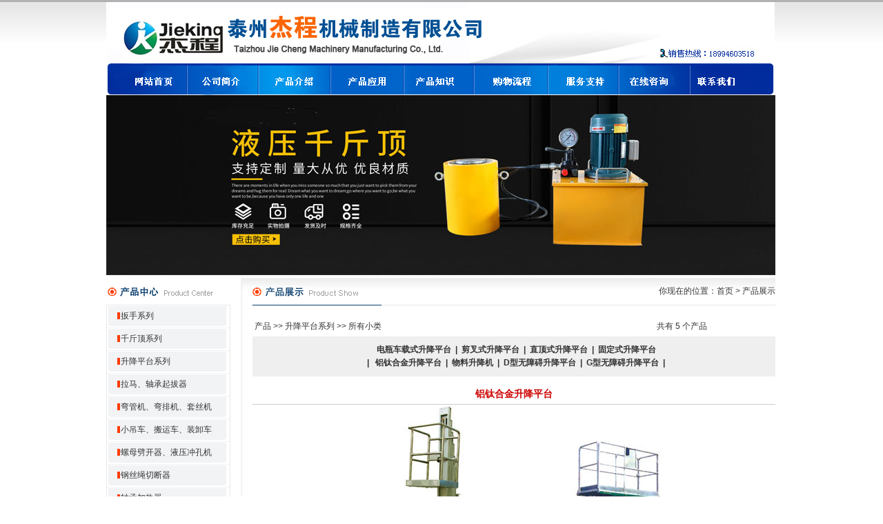

--- FILE ---
content_type: text/html
request_url: http://tzjcyy.com/jccp3-5.html
body_size: 3626
content:
<!DOCTYPE html PUBLIC "-//W3C//DTD XHTML 1.0 Transitional//EN" "http://www.w3.org/TR/xhtml1/DTD/xhtml1-transitional.dtd">
<html xmlns="http://www.w3.org/1999/xhtml">
<head>
<TITLE>铝合金升降平台|液压升降机-泰州杰程机械制造有限公司专业生产各种液压升降平台，液压搬运车</TITLE>
<meta name="keywords" content="铝合金升降平台,液压升降机,升降平台,铝合金升降平台,固定式升降平台,电瓶车载升降平台" />
<meta name="description" content="泰州杰程机械制造有限公司专业生产及销售铝合金升降平台,具有外观新颖大方.自重轻.便于整体移动或装运.外形尺寸小.能灵活穿越于门厅及走廊.噪声低等突出特点，售后服务及时。欢迎购买杰程牌升降平台。升降平台咨询热线：0523-86869686　" />
<META http-equiv=Content-Type content="text/html; charset=gb2312"> 
<LINK href="images/public.css" type=text/css rel=stylesheet>
<STYLE type=text/css>
</STYLE>
<BODY>
<TABLE style="BACKGROUND: url(images/bgall.gif) repeat-x left top" width=1002 align=center border=0>
  <TBODY>
  <TR>
    <TD align=left>
      <TABLE border=0 align="center" cellPadding=0 cellSpacing=0>
        <TBODY>
        <TR>
          <TD vAlign=top width=15 height=205><img src="images/top.jpg" width="969" height="135" border="0" usemap="#Map">
            <table width="100%" border="0" align="center" cellpadding="0" cellspacing="0">
              <tr>
                <td><IMG src="/images/banner.jpg" width=970 height=261 border="0"></td>
              </tr>
            </table></TD>
    <TD style="TEXT-ALIGN: left" vAlign=top align=left>&nbsp;</TD></TR></TBODY></TABLE></TD></TR></TBODY></TABLE>


<TABLE cellSpacing=0 cellPadding=0 width=1002 align=center border=0>
  <TBODY>
    <TR>
      <TD vAlign=top width=210><TABLE cellSpacing=0 cellPadding=0 width="100%" border=0>
          <TBODY>
            <TR>
              <TD><IMG height=40 src="images/cp.gif" width=210></TD>
            </TR>
            <TR>
              <TD align=middle><TABLE style="BORDER-RIGHT: #e9e9e9 1px solid; BORDER-TOP: #e9e9e9 1px solid; BORDER-LEFT: #e9e9e9 1px solid; BORDER-BOTTOM: #e9e9e9 1px solid" cellSpacing=0 cellPadding=0 width=178 border=0>
                <TBODY>
                  <TR>
                    <TD><table width="178" border="0" cellpadding="0" cellspacing="0">
                        <tr>
                          <td height="30" class="lNav"><a href="jccp1.html">扳手系列</a></td>
                        </tr>
			 <tr>
                          <td height=1 colspan="2" bgcolor="#F1F2F3"></td>
                        </tr>
                        <tr>
                          <td height="30" class="lNav"><a href="jccp2.html">千斤顶系列</a></td>
                        </tr>
                        <tr>
                          <td 
                            height=1 colspan="2" bgcolor="#F1F2F3"></td>
                        </tr>
                        <tr>
                          <td height="30" class="lNav"><a href="jccp3.html">升降平台系列</a></td>
                        </tr>
                        <tr>
                          <td 
                            height=1 colspan="2" bgcolor="#F1F2F3"></td>
                        </tr>
                        <tr>
                          <td height="30" class="lNav"><a href="jccp4.html">拉马、轴承起拔器</a></td>
                        </tr>
                        <tr>
                          <td 
                            height=1 colspan="2" bgcolor="#F1F2F3"></td>
                        </tr>
                        <tr>
                          <td height="30" class="lNav"><a href="jccp5.html">弯管机、弯排机、套丝机</a></td>
                        </tr>
                        <tr>
                          <td 
                            height=1 colspan="2" bgcolor="#F1F2F3"></td>
                        </tr>
                        <tr>
                          <td height="30" class="lNav"><a href="jccp6.html">小吊车、搬运车、装卸车</a></td>
                         </tr>
                        <tr>
                          <td 
                            height=1 colspan="2" bgcolor="#F1F2F3"></td>
                        </tr>
                        <tr>
                          <td height="30" class="lNav"><a href="jccp7.html">螺母劈开器、液压冲孔机</a></td>
                        </tr>
			 <tr>
                          <td height=1 colspan="2" bgcolor="#F1F2F3"></td>
                        </tr>
                        <tr>
                          <td height="30" class="lNav"><a href="jccp8.html">钢丝绳切断器</a></td>
                        </tr>
                        <tr>
                          <td 
                            height=1 colspan="2" bgcolor="#F1F2F3"></td>
                        </tr>
                        <tr>
                          <td height="30" class="lNav"><a href="jccp9.html">轴承加热器</a></td>
                        </tr>
                        <tr>
                          <td 
                            height=1 colspan="2" bgcolor="#F1F2F3"></td>
                        </tr>
                        <tr>
                          <td height="30" class="lNav"><a href="jccp10.html">油压机</a></td>
                        </tr>
                        <tr>
                          <td 
                            height=1 colspan="2" bgcolor="#F1F2F3"></td>
                        </tr>
                        <tr>
                          <td height="30" class="lNav"><a href="jccp11.html">电动试压泵、抽液泵</a></td>
                        </tr>
                        <tr>
                          <td 
                            height=1 colspan="2" bgcolor="#F1F2F3"></td>
                        </tr>
                        <tr>
                          <td height="30" class="lNav"><a href="jccp12.html">电动工具、放线架</a></td>
                        </tr>
                        <tr>
                          <td 
                            height=1 colspan="2" bgcolor="#F1F2F3"></td>
                        </tr>
                        <tr>
                          <td height="30" class="lNav"><a href="jccp13.html">剥皮机</a></td>
                        </tr>
                    </table></TD>
                  </TR>
                </TBODY>
              </TABLE></TD>
            </TR>
          </TBODY>
        </TABLE>
       </TD>
      <TD style="BACKGROUND: url(images/bg_body.gif) repeat-y 50% top" vAlign=top><TABLE cellSpacing=0 cellPadding=0 width="100%" border=0>
          <TBODY>
            <TR>
              <TD><TABLE cellSpacing=0 cellPadding=0 width="100%" border=0>
                  <TBODY>
                    <TR>
                      <TD background=images/bg_rt.gif><TABLE cellSpacing=0 cellPadding=0 width="100%" border=0>
                          <TBODY>
                            <TR>
                              <TD><IMG height=41 src="images/product.gif"></TD>
                              <TD>&nbsp;</TD>
                              <TD class=loc style= no-repeat right 50%; COLOR: #9f9f9f" 
                      align=right>你现在的位置：<A href="index.html">首页</A> &gt; <A href="products.html">产品展示</A></TD>
                         </TR>
                          </TBODY>
                      </TABLE></TD>
                      <TD width=17>&nbsp;</TD>
                    </TR>
                  </TBODY>
              </TABLE></TD>
            </TR>
          </TBODY>
        </TABLE>
          <TABLE cellSpacing=0 cellPadding=0 width="100%" border=0>
            <TBODY>
              <TR>
                <TD width=17 height=15>&nbsp;</TD>
                <TD>&nbsp;</TD>
                <TD width=17>&nbsp;</TD>
              </TR>
              <TR>
                <TD>&nbsp;</TD>
                <TD style="LINE-HEIGHT: 24px"><table width="100%" border="0" cellspacing="0" cellpadding="0">
                  <TR>
                    <TD width="308" 
                  height=30>&nbsp;<a href='products.html'>产品</a>&nbsp;&gt;&gt;&nbsp;<a href='jccp3.html'>升降平台系列</a>&nbsp;&gt;&gt;&nbsp;所有小类                    </TD>
                    <TD width="278">&nbsp;</TD>
                    <TD width="172">共有 5 个产品</TD>
                  </TR>
                  
                </table></TD>
                <TD>&nbsp;</TD>
              </TR>
              <TR>
                <TD height=10>&nbsp;</TD>
                 <TD align="center"  bgcolor="efefef" style="padding:10px; line-height:19px;"><strong>&nbsp;&nbsp;<a href="jccp3-1.html">电瓶车载式升降平台</a>&nbsp;&nbsp;|&nbsp;&nbsp;<a href="jccp3-2.html">剪叉式升降平台</a>&nbsp;&nbsp;|&nbsp;&nbsp;<a href="jccp3-3.html">直顶式升降平台</a>&nbsp;&nbsp;|&nbsp;&nbsp;<a href="jccp3-4.html">固定式升降平台<br />
                 </a>&nbsp;&nbsp;|&nbsp;&nbsp;<a href="jccp3-5.html"> 铝钛合金升降平台</a>&nbsp;&nbsp;|&nbsp;&nbsp;<a href="jccp3-6.html">物料升降机</a>&nbsp;&nbsp;|&nbsp;<a href="jccp3-7.html"> D型无障碍升降平台</a>&nbsp;&nbsp;|&nbsp;&nbsp;<a href="jccp3-8.html">G型无障碍升降平台</a>&nbsp;&nbsp;|</strong></TD>
                <TD>&nbsp;</TD>
              </TR>
              <TR>
                <TD height=30>&nbsp;</TD>
                <TD align="center" class="STYLE4">铝钛合金升降平台</TD>
                <TD>&nbsp;</TD>
              </TR>
              <TR>
                <TD height=10>&nbsp;</TD>
                <TD align="center"><img src="cp/sjpt5-1.jpg" width="300" height="300" alt="铝钛合金升降平台" /><img src="cp/sjpt5-2.jpg" width="244" height="249" alt="铝钛合金升降平台" /><br />
                  GTC型铝钛合金升降平台　　　　　　　　　　　　　GTC-S型铝钛合金升降平台 <br />
                  <br />
                  <table width="96%" border="0">
                    <tr>
                      <td align="left"><span class="cpshow">　　泰州杰程机械制造有限公司专业设计制造生产液压升降平台。铝钛合金升降平台是使用优质挤压型材料及层爹式垂直升降结构的新型高空作业平台，具有外观新颖大方.自重轻.便于整体移动或装运.外形尺寸小.能灵活穿越于门厅及走廊.噪声低等突出特点。适用于各种环境下的室外.室内高空作业。进口液压系统由电动泵.油缸.截止阀.电磁支撑阀.油管等组成。电器系统包括：电动机和上.下电器操纵盒。 </span></td>
                    </tr>
                  </table></TD>
                <TD>&nbsp;</TD>
              </TR>
              <TR>
                <TD height=10>&nbsp;</TD>
                <TD align="left" class="cpshow">GTC型铝钛合金升降平台技术参数：<br />
                  <table cellspacing="0" cellpadding="0" width="96%" align="center" border="0">
                    <tbody>
                      <tr>
                        <td height="25"><table width="100%" border="1" cellpadding="0" cellspacing="0" class="cpshow">
                          <tr>
                            <td><p align="center">型号</p></td>
                            <td><p align="center">平台高度</p></td>
                            <td><p align="center">最大载荷</p></td>
                            <td><p align="center">电源电压</p></td>
                            <td><p align="center">整机重量</p></td>
                            <td><p align="center">外形尺寸(m)</p></td>
                          </tr>
                          <tr>
                            <td><p align="center">GTC 6</p></td>
                            <td><p align="center">6.0m</p></td>
                            <td><p align="center">100kg</p></td>
                            <td><p align="center">220v</p></td>
                            <td><p align="center">280kg</p></td>
                            <td><p align="center">1.2&times;0.82&times;1.99</p></td>
                          </tr>
                          <tr>
                            <td><p align="center">GTC 64</p></td>
                            <td><p align="center">6.4m</p></td>
                            <td><p align="center">100kg</p></td>
                            <td><p align="center">220v</p></td>
                            <td><p align="center">300kg</p></td>
                            <td><p align="center">1.2&times;0.82&times;1.79</p></td>
                          </tr>
                          <tr>
                            <td><p align="center">GTC 8</p></td>
                            <td><p align="center">7.7m</p></td>
                            <td><p align="center">100kg</p></td>
                            <td><p align="center">220v</p></td>
                            <td><p align="center">320kg</p></td>
                            <td><p align="center">1.2&times;0.82&times;1.99</p></td>
                          </tr>
                          <tr>
                            <td><p align="center">GTC 9</p></td>
                            <td><p align="center">9.0m</p></td>
                            <td><p align="center">100kg</p></td>
                            <td><p align="center">220v</p></td>
                            <td><p align="center">335kg</p></td>
                            <td><p align="center">1.25&times;0.82&times;1.99</p></td>
                          </tr>
                        </table></td>
                      </tr>
                    </tbody>
                </table>
                GTC-S高空作业平台技术参数：<br />
                <table width="96%" border="1" align="center" cellpadding="0" cellspacing="0">
                  <tr>
                    <td><p align="center">型号</p></td>
                    <td><p align="center">平台高度</p></td>
                    <td><p align="center">最大载荷</p></td>
                    <td><p align="center">电源电压</p></td>
                    <td><p align="center">整机重量</p></td>
                    <td><p align="center">外形尺寸(m)</p></td>
                  </tr>
                  <tr>
                    <td><p align="center">GTC-S 8</p></td>
                    <td><p align="center">8m</p></td>
                    <td><p align="center">300kg</p></td>
                    <td><p align="center">220v</p></td>
                    <td><p align="center">580kg</p></td>
                    <td><p align="center">1.6&times;0.82&times;1.99</p></td>
                  </tr>
                  <tr>
                    <td><p align="center">GTC-S 9</p></td>
                    <td><p align="center">9m</p></td>
                    <td><p align="center">300kg</p></td>
                    <td><p align="center">220v</p></td>
                    <td><p align="center">580kg</p></td>
                    <td><p align="center">1.6&times;0.82&times;1.99</p></td>
                  </tr>
                  <tr>
                    <td><p align="center">GTC-S 10</p></td>
                    <td><p align="center">10m</p></td>
                    <td><p align="center">300kg</p></td>
                    <td><p align="center">220v</p></td>
                    <td><p align="center">650kg</p></td>
                    <td><p align="center">1.8&times;0.82&times;2.05</p></td>
                  </tr>
                  <tr>
                    <td><p align="center">GTC-S 11</p></td>
                    <td><p align="center">11m</p></td>
                    <td><p align="center">300kg</p></td>
                    <td><p align="center">220v</p></td>
                    <td><p align="center">650kg</p></td>
                    <td><p align="center">1.8&times;0.82&times;2.05</p></td>
                  </tr>
                  <tr>
                    <td><p align="center">GTC-S 12</p></td>
                    <td><p align="center">12m</p></td>
                    <td><p align="center">300kg</p></td>
                    <td><p align="center">220v</p></td>
                    <td><p align="center">720kg</p></td>
                    <td><p align="center">1.8&times;0.82&times;2.15</p></td>
                  </tr>
                </table></TD>
                <TD>&nbsp;</TD>
              </TR>
            </TBODY>
        </TABLE>
          <table width="100%" border="0">
            <tr>
              <td>&nbsp;</td>
            </tr>
        </table></TD>
    </TR>
  </TBODY>
</TABLE>

<TABLE cellSpacing=0 cellPadding=0 width=1002 align=center border=0>
  <TBODY>
    <TR>
      <TD width=17>　</TD>
      <TD><TABLE cellSpacing=0 cellPadding=0 width="100%" border=0>
          <TBODY>
            <TR>
              <TD width=22>　</TD>
              <TD ><b>友情链接：</b>&nbsp;&nbsp;<a href='http://www.baidu.com' class='txt_ui01' target='_top'>百度</a>
&nbsp;&nbsp;|&nbsp;&nbsp;
<a href='http://www.google.com' class='txt_ui01' target='_top'>google</a>
&nbsp;&nbsp;|&nbsp;&nbsp;
<a href='http://www.baidu.com' class='txt_ui01' target='_top'>百度</a>
&nbsp;&nbsp;|&nbsp;&nbsp;
<a href='http://www.baidu.com' class='txt_ui01' target='_top'>百度</a>
&nbsp;&nbsp;|&nbsp;&nbsp;
<a href='http://www.soso.com' class='txt_ui01' target='_top'>搜搜</a>
&nbsp;&nbsp;|&nbsp;&nbsp;
<a href='http://www.baidu.com' class='txt_ui01' target='_top'>网易</a>
&nbsp;&nbsp;|&nbsp;&nbsp;
<a href='http://www.sina.com.cn' class='txt_ui01' target='_top'>新浪</a>
&nbsp;&nbsp;|&nbsp;&nbsp;
<a href='http://www.sohu.com' class='txt_ui01' target='_top'>搜狐</a>
&nbsp;&nbsp;|&nbsp;&nbsp;
<a href='http://www.baidu.com' class='txt_ui01' target='_top'>百度</a>
&nbsp;&nbsp;|&nbsp;&nbsp;
<a href='http://www.baidu.com' class='txt_ui01' target='_top'>百度</a>
&nbsp;&nbsp;|&nbsp;&nbsp;
</TD>
              <TD width=23>　</TD>
            </TR>
          </TBODY>
      </TABLE></TD>
      <TD width=17>　</TD>
    </TR>
  </TBODY>
</TABLE>
<TABLE cellSpacing=0 cellPadding=0 width=1002 align=center border=0>
  <TBODY>
    <TR>
      <TD colSpan=3 height=15></TD>
    </TR>
    <TR>
      <TD width=17>　</TD>
      <TD height=76><TABLE cellSpacing=0 cellPadding=0 width="100%" border=0>
          <TBODY>
            <TR>
              <TD width=22><IMG height=76 src="images/bg_footl.gif" 
            width=22></TD>
              <TD style="COLOR: #888888" background=images/bg_foot.gif><TABLE class=foot cellSpacing=0 cellPadding=0 width="100%" 
              border=0>
                  <TBODY>
                    <TR>
                      <TD style="PADDING-TOP: 0px" vAlign=top><A 
                  href="index.html">网站首页</A> | <a href="about.html">公司简介</a> | <a href="contact.html">联系我们</a> </TD>
                      <TD rowspan="2">　</TD>
                      <TD rowspan="2" align=right valign="top" style="LINE-HEIGHT: 22px">版权所有：泰州杰程机械制造有限公司　<span class="STYLE1">电话：0523-86869686　联系人：穆女士　手机：18994603518</span><BR>
                      传真：0523-86869686　邮箱：mxm256@126.com　地址：江苏省泰州市凤凰街工业园区8号</TD>
                    </TR>
                    <TR>
                      <TD style="PADDING-TOP: 3px" vAlign=top>　</TD>
                    </TR>
                  </TBODY>
              </TABLE></TD>
              <TD width=23><IMG height=76 src="images/bg_footr.gif" 
            width=23></TD>
            </TR>
          </TBODY>
      </TABLE></TD>
      <TD width=17>　</TD>
    </TR>
    <TR>
      <TD width=17 height=17>&nbsp;</TD>
      <TD>　</TD>
      <TD>　</TD>
    </TR>
  </TBODY>
</TABLE>
<map name="Map" id="Map">
  <area shape="rect" coords="34,101,105,126" href="index.html" />
  <area shape="rect" coords="129,100,201,127" href="about.html" />
  <area shape="rect" coords="236,101,311,128" href="products.html" />
  <area shape="rect" coords="338,99,416,131" href="app.html" />
  <area shape="rect" coords="437,96,512,127" href="news.html" />
  <area shape="rect" coords="552,103,624,125" href="process.html" />
  <area shape="rect" coords="655,100,730,128" href="service.html" />
  <area shape="rect" coords="850,98,922,125" href="contact.html" />
  <area shape="rect" coords="756,99,822,128" href="http://wpa.qq.com/msgrd?v=3&uin=529211729&site=qq&menu=yes" />
</map>
</body>
</html>


--- FILE ---
content_type: text/css
request_url: http://tzjcyy.com/images/public.css
body_size: 602
content:
BODY {	PADDING-RIGHT: 0px; PADDING-LEFT: 0px; FONT-SIZE: 12px; BACKGROUND: url(bgall.gif) #ffffff repeat-x left top; PADDING-BOTTOM: 0px; MARGIN: 0px; COLOR: #333333; PADDING-TOP: 0px; FONT-FAMILY: Arial, Helvetica, sans-serif; TEXT-DECORATION: none}
.STYLE1 {color: #cc0000;font-weight: bold;}
.STYLE2 {FONT-SIZE: 12px; COLOR: #003399; FONT-FAMILY: Arial, Helvetica, sans-serif; TEXT-DECORATION: none;font-weight: bold;}
.STYLE3 {FONT-SIZE: 12px; COLOR: #003399; FONT-FAMILY: Arial, Helvetica, sans-serif;line-height:22px;}
.STYLE4 {FONT-SIZE: 14px; COLOR: #cc0000; FONT-FAMILY: Arial, Helvetica, sans-serif;line-height:30px;font-weight: bold;PADDING-TOP: 10px;BORDER-BOTTOM: #cccccc 1px solid; BACKGROUND-COLOR: #fff}
.cpshow {FONT-SIZE: 12px; COLOR: #000000; FONT-FAMILY: Arial, Helvetica, sans-serif;line-height:22px;}
.pic {border: 1px solid #CCCCCC;}
TABLE {	FONT-SIZE: 12px; COLOR: #333333; FONT-FAMILY: Arial, Helvetica, sans-serif; TEXT-DECORATION: none}
A {FONT-SIZE: 12px; COLOR: #333333; FONT-FAMILY: Arial, Helvetica, sans-serif; TEXT-DECORATION: none}
DIV {FONT-SIZE: 12px; COLOR: #333333; FONT-FAMILY: Arial, Helvetica, sans-serif; TEXT-DECORATION: none}
INPUT {	FONT-SIZE: 12px; COLOR: #333333; FONT-FAMILY: Arial, Helvetica, sans-serif; TEXT-DECORATION: none}
SELECT {FONT-SIZE: 12px; COLOR: #333333; FONT-FAMILY: Arial, Helvetica, sans-serif; TEXT-DECORATION: none}
TEXTAREA {FONT-SIZE: 12px; COLOR: #333333; FONT-FAMILY: Arial, Helvetica, sans-serif; TEXT-DECORATION: none}
.list TD {BACKGROUND: url(dolt01.gif) repeat-x left bottom; HEIGHT: 27px}
.b_list TD {BACKGROUND: url(dolt01.gif) repeat-x left bottom; HEIGHT: 23px}
.lNav {	PADDING-LEFT: 20px; COLOR: #666666}
.lNav {	BACKGROUND: url(lNav0.gif); HEIGHT: 32px}
.foot TD {COLOR: #333333}
.foot A {COLOR: #333333}
.loc A {COLOR: #333333}
.btn {BORDER-RIGHT: #900 0px solid; BORDER-TOP: #900 0px solid; BORDER-LEFT: #900 0px solid; COLOR: #fff; PADDING-TOP: 3px; BORDER-BOTTOM: #900 0px solid; BACKGROUND-COLOR: #ccc}
INPUT {BORDER-RIGHT: #b7b7b7 1px solid; BORDER-TOP: #b7b7b7 1px solid; BORDER-LEFT: #b7b7b7 1px solid; BORDER-BOTTOM: #b7b7b7 1px solid; BACKGROUND-COLOR: #fff}
TEXTAREA {BORDER-RIGHT: #b7b7b7 1px solid; BORDER-TOP: #b7b7b7 1px solid; BORDER-LEFT: #b7b7b7 1px solid; BORDER-BOTTOM: #b7b7b7 1px solid; BACKGROUND-COLOR: #fff}
SELECT {BORDER-RIGHT: #b7b7b7 1px solid; BORDER-TOP: #b7b7b7 1px solid; BORDER-LEFT: #b7b7b7 1px solid; BORDER-BOTTOM: #b7b7b7 1px solid; BACKGROUND-COLOR: #fff}
.pro {	BACKGROUND: url(p_dolt.gif) repeat-x left bottom; HEIGHT: 28px}
